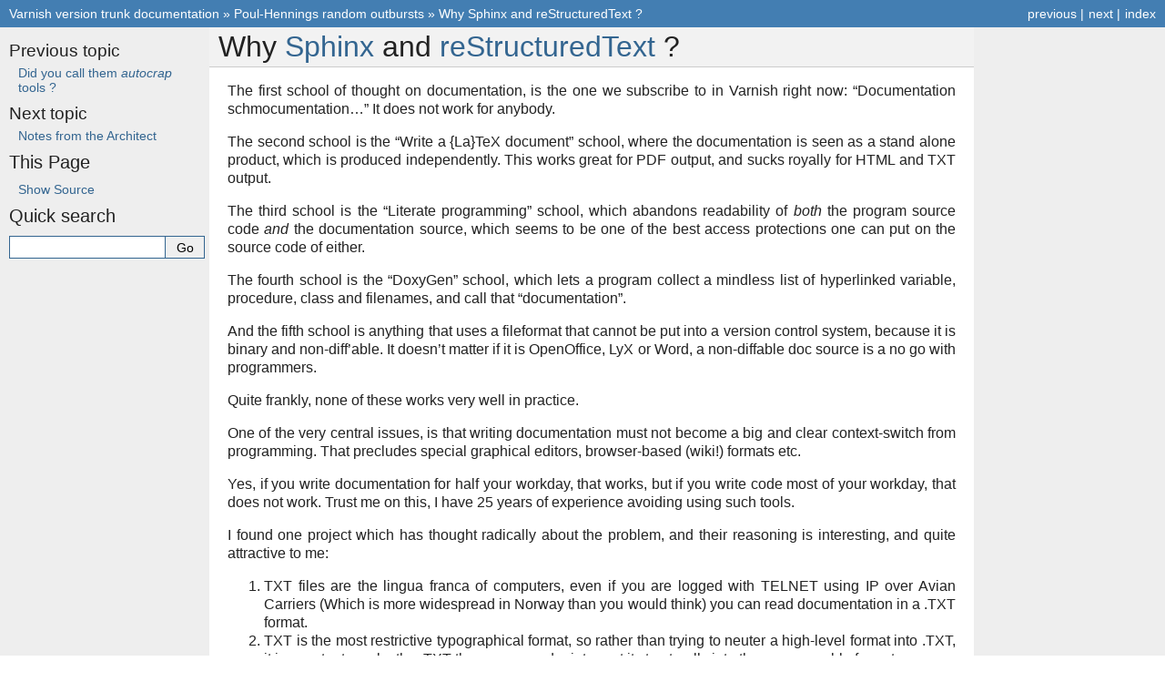

--- FILE ---
content_type: text/html; charset=UTF-8
request_url: http://vinyl-cache.org/docs/trunk/phk/sphinx.html
body_size: 2991
content:

<!DOCTYPE html>

<html lang="en">
  <head>
    <meta charset="utf-8" />
    <meta name="viewport" content="width=device-width, initial-scale=1.0" /><meta name="viewport" content="width=device-width, initial-scale=1" />

    <title>Why Sphinx and reStructuredText ? &#8212; Varnish version trunk documentation</title>
    <link rel="stylesheet" type="text/css" href="../_static/pygments.css" />
    <link rel="stylesheet" type="text/css" href="../_static/classic.css" />
    
    <script data-url_root="../" id="documentation_options" src="../_static/documentation_options.js"></script>
    <script src="../_static/jquery.js"></script>
    <script src="../_static/underscore.js"></script>
    <script src="../_static/_sphinx_javascript_frameworks_compat.js"></script>
    <script src="../_static/doctools.js"></script>
    <script src="../_static/sphinx_highlight.js"></script>
    
    <link rel="index" title="Index" href="../genindex.html" />
    <link rel="search" title="Search" href="../search.html" />
    <link rel="next" title="Notes from the Architect" href="notes.html" />
    <link rel="prev" title="Did you call them autocrap tools ?" href="autocrap.html" /> 
  </head><body>
    <div class="related" role="navigation" aria-label="related navigation">
      <h3>Navigation</h3>
      <ul>
        <li class="right" style="margin-right: 10px">
          <a href="../genindex.html" title="General Index"
             accesskey="I">index</a></li>
        <li class="right" >
          <a href="notes.html" title="Notes from the Architect"
             accesskey="N">next</a> |</li>
        <li class="right" >
          <a href="autocrap.html" title="Did you call them autocrap tools ?"
             accesskey="P">previous</a> |</li>
        <li class="nav-item nav-item-0"><a href="../index.html">Varnish version trunk documentation</a> &#187;</li>
          <li class="nav-item nav-item-1"><a href="index.html" accesskey="U">Poul-Hennings random outbursts</a> &#187;</li>
        <li class="nav-item nav-item-this"><a href="">Why Sphinx and reStructuredText ?</a></li> 
      </ul>
    </div>  

    <div class="document">
      <div class="documentwrapper">
        <div class="bodywrapper">
          <div class="body" role="main">
            
  <section id="why-sphinx-and-restructuredtext">
<span id="phk-sphinx"></span><h1>Why <a class="reference external" href="http://sphinx.pocoo.org/">Sphinx</a> and <a class="reference external" href="http://docutils.sourceforge.net/rst.html">reStructuredText</a> ?<a class="headerlink" href="#why-sphinx-and-restructuredtext" title="Permalink to this heading">¶</a></h1>
<p>The first school of thought on documentation, is the one we subscribe
to in Varnish right now: “Documentation schmocumentation…”  It does
not work for anybody.</p>
<p>The second school is the “Write a {La}TeX document” school, where
the documentation is seen as a stand alone product, which is produced
independently.  This works great for PDF output, and sucks royally
for HTML and TXT output.</p>
<p>The third school is the “Literate programming” school, which abandons
readability of <em>both</em> the program source code <em>and</em> the documentation
source, which seems to be one of the best access protections
one can put on the source code of either.</p>
<p>The fourth school is the “DoxyGen” school, which lets a program
collect a mindless list of hyperlinked variable, procedure, class
and filenames, and call that “documentation”.</p>
<p>And the fifth school is anything that uses a fileformat that
cannot be put into a version control system, because it is
binary and non-diff’able.  It doesn’t matter if it is
OpenOffice, LyX or Word, a non-diffable doc source is a no go
with programmers.</p>
<p>Quite frankly, none of these works very well in practice.</p>
<p>One of the very central issues, is that writing documentation must
not become a big and clear context-switch from programming.  That
precludes special graphical editors, browser-based (wiki!) formats
etc.</p>
<p>Yes, if you write documentation for half your workday, that works,
but if you write code most of your workday, that does not work.
Trust me on this, I have 25 years of experience avoiding using such
tools.</p>
<p>I found one project which has thought radically about the problem,
and their reasoning is interesting, and quite attractive to me:</p>
<ol class="arabic simple">
<li><p>TXT files are the lingua franca of computers, even if
you are logged with TELNET using IP over Avian Carriers
(Which is more widespread in Norway than you would think)
you can read documentation in a .TXT format.</p></li>
<li><p>TXT is the most restrictive typographical format, so
rather than trying to neuter a high-level format into .TXT,
it is smarter to make the .TXT the source, and reinterpret
it structurally into the more capable formats.</p></li>
</ol>
<p>In other words: we are talking about the <a class="reference external" href="http://docutils.sourceforge.net/rst.html">ReStructuredText</a> of the
Python project, as wrapped by the <a class="reference external" href="http://sphinx.pocoo.org/">Sphinx</a> project.</p>
<p>Unless there is something I have totally failed to spot, that is
going to be the new documentation platform in Varnish.</p>
<p>Take a peek at the Python docs, and try pressing the “show source”
link at the bottom of the left menu:</p>
<p>(link to random python doc page:)</p>
<blockquote>
<div><p><a class="reference external" href="https://docs.python.org/py3k/reference/expressions.html">https://docs.python.org/py3k/reference/expressions.html</a></p>
</div></blockquote>
<p>Dependency wise, that means you can edit docs with no special
tools, you need python+docutils+sphinx to format HTML and a LaTex
(pdflatex ?) to produce PDFs, something I only expect to happen
on the project server on a regular basis.</p>
<p>I can live with that, I might even rewrite the VCC scripts
from Tcl to Python in that case.</p>
<p>Poul-Henning, 2010-04-11</p>
</section>


            <div class="clearer"></div>
          </div>
        </div>
      </div>
      <div class="sphinxsidebar" role="navigation" aria-label="main navigation">
        <div class="sphinxsidebarwrapper">
  <div>
    <h4>Previous topic</h4>
    <p class="topless"><a href="autocrap.html"
                          title="previous chapter">Did you call them <em>autocrap</em> tools ?</a></p>
  </div>
  <div>
    <h4>Next topic</h4>
    <p class="topless"><a href="notes.html"
                          title="next chapter">Notes from the Architect</a></p>
  </div>
  <div role="note" aria-label="source link">
    <h3>This Page</h3>
    <ul class="this-page-menu">
      <li><a href="../_sources/phk/sphinx.rst.txt"
            rel="nofollow">Show Source</a></li>
    </ul>
   </div>
<div id="searchbox" style="display: none" role="search">
  <h3 id="searchlabel">Quick search</h3>
    <div class="searchformwrapper">
    <form class="search" action="../search.html" method="get">
      <input type="text" name="q" aria-labelledby="searchlabel" autocomplete="off" autocorrect="off" autocapitalize="off" spellcheck="false"/>
      <input type="submit" value="Go" />
    </form>
    </div>
</div>
<script>document.getElementById('searchbox').style.display = "block"</script>
        </div>
      </div>
      <div class="clearer"></div>
    </div>
    <div class="related" role="navigation" aria-label="related navigation">
      <h3>Navigation</h3>
      <ul>
        <li class="right" style="margin-right: 10px">
          <a href="../genindex.html" title="General Index"
             >index</a></li>
        <li class="right" >
          <a href="notes.html" title="Notes from the Architect"
             >next</a> |</li>
        <li class="right" >
          <a href="autocrap.html" title="Did you call them autocrap tools ?"
             >previous</a> |</li>
        <li class="nav-item nav-item-0"><a href="../index.html">Varnish version trunk documentation</a> &#187;</li>
          <li class="nav-item nav-item-1"><a href="index.html" >Poul-Hennings random outbursts</a> &#187;</li>
        <li class="nav-item nav-item-this"><a href="">Why Sphinx and reStructuredText ?</a></li> 
      </ul>
    </div>
    <div class="footer" role="contentinfo">
        &#169; Copyright 2010-2024, The Varnish Cache Contributors.
      Created using <a href="https://www.sphinx-doc.org/">Sphinx</a> 5.3.0.
    </div>
  </body>
</html>

--- FILE ---
content_type: text/css; charset=UTF-8
request_url: http://vinyl-cache.org/docs/trunk/_static/basic.css
body_size: 3489
content:
/*
 * basic.css
 * ~~~~~~~~~
 *
 * Sphinx stylesheet -- basic theme.
 *
 * :copyright: Copyright 2007-2022 by the Sphinx team, see AUTHORS.
 * :license: BSD, see LICENSE for details.
 *
 */

/* -- main layout ----------------------------------------------------------- */

div.clearer {
    clear: both;
}

div.section::after {
    display: block;
    content: '';
    clear: left;
}

/* -- relbar ---------------------------------------------------------------- */

div.related {
    width: 100%;
    font-size: 90%;
}

div.related h3 {
    display: none;
}

div.related ul {
    margin: 0;
    padding: 0 0 0 10px;
    list-style: none;
}

div.related li {
    display: inline;
}

div.related li.right {
    float: right;
    margin-right: 5px;
}

/* -- sidebar --------------------------------------------------------------- */

div.sphinxsidebarwrapper {
    padding: 10px 5px 0 10px;
}

div.sphinxsidebar {
    float: left;
    width: 230px;
    margin-left: -100%;
    font-size: 90%;
    word-wrap: break-word;
    overflow-wrap : break-word;
}

div.sphinxsidebar ul {
    list-style: none;
}

div.sphinxsidebar ul ul,
div.sphinxsidebar ul.want-points {
    margin-left: 20px;
    list-style: square;
}

div.sphinxsidebar ul ul {
    margin-top: 0;
    margin-bottom: 0;
}

div.sphinxsidebar form {
    margin-top: 10px;
}

div.sphinxsidebar input {
    border: 1px solid #98dbcc;
    font-family: sans-serif;
    font-size: 1em;
}

div.sphinxsidebar #searchbox form.search {
    overflow: hidden;
}

div.sphinxsidebar #searchbox input[type="text"] {
    float: left;
    width: 80%;
    padding: 0.25em;
    box-sizing: border-box;
}

div.sphinxsidebar #searchbox input[type="submit"] {
    float: left;
    width: 20%;
    border-left: none;
    padding: 0.25em;
    box-sizing: border-box;
}


img {
    border: 0;
    max-width: 100%;
}

/* -- search page ----------------------------------------------------------- */

ul.search {
    margin: 10px 0 0 20px;
    padding: 0;
}

ul.search li {
    padding: 5px 0 5px 20px;
    background-image: url(file.png);
    background-repeat: no-repeat;
    background-position: 0 7px;
}

ul.search li a {
    font-weight: bold;
}

ul.search li p.context {
    color: #888;
    margin: 2px 0 0 30px;
    text-align: left;
}

ul.keywordmatches li.goodmatch a {
    font-weight: bold;
}

/* -- index page ------------------------------------------------------------ */

table.contentstable {
    width: 90%;
    margin-left: auto;
    margin-right: auto;
}

table.contentstable p.biglink {
    line-height: 150%;
}

a.biglink {
    font-size: 1.3em;
}

span.linkdescr {
    font-style: italic;
    padding-top: 5px;
    font-size: 90%;
}

/* -- general index --------------------------------------------------------- */

table.indextable {
    width: 100%;
}

table.indextable td {
    text-align: left;
    vertical-align: top;
}

table.indextable ul {
    margin-top: 0;
    margin-bottom: 0;
    list-style-type: none;
}

table.indextable > tbody > tr > td > ul {
    padding-left: 0em;
}

table.indextable tr.pcap {
    height: 10px;
}

table.indextable tr.cap {
    margin-top: 10px;
    background-color: #f2f2f2;
}

img.toggler {
    margin-right: 3px;
    margin-top: 3px;
    cursor: pointer;
}

div.modindex-jumpbox {
    border-top: 1px solid #ddd;
    border-bottom: 1px solid #ddd;
    margin: 1em 0 1em 0;
    padding: 0.4em;
}

div.genindex-jumpbox {
    border-top: 1px solid #ddd;
    border-bottom: 1px solid #ddd;
    margin: 1em 0 1em 0;
    padding: 0.4em;
}

/* -- domain module index --------------------------------------------------- */

table.modindextable td {
    padding: 2px;
    border-collapse: collapse;
}

/* -- general body styles --------------------------------------------------- */

div.body {
    min-width: 360px;
    max-width: 800px;
}

div.body p, div.body dd, div.body li, div.body blockquote {
    -moz-hyphens: auto;
    -ms-hyphens: auto;
    -webkit-hyphens: auto;
    hyphens: auto;
}

a.headerlink {
    visibility: hidden;
}

h1:hover > a.headerlink,
h2:hover > a.headerlink,
h3:hover > a.headerlink,
h4:hover > a.headerlink,
h5:hover > a.headerlink,
h6:hover > a.headerlink,
dt:hover > a.headerlink,
caption:hover > a.headerlink,
p.caption:hover > a.headerlink,
div.code-block-caption:hover > a.headerlink {
    visibility: visible;
}

div.body p.caption {
    text-align: inherit;
}

div.body td {
    text-align: left;
}

.first {
    margin-top: 0 !important;
}

p.rubric {
    margin-top: 30px;
    font-weight: bold;
}

img.align-left, figure.align-left, .figure.align-left, object.align-left {
    clear: left;
    float: left;
    margin-right: 1em;
}

img.align-right, figure.align-right, .figure.align-right, object.align-right {
    clear: right;
    float: right;
    margin-left: 1em;
}

img.align-center, figure.align-center, .figure.align-center, object.align-center {
  display: block;
  margin-left: auto;
  margin-right: auto;
}

img.align-default, figure.align-default, .figure.align-default {
  display: block;
  margin-left: auto;
  margin-right: auto;
}

.align-left {
    text-align: left;
}

.align-center {
    text-align: center;
}

.align-default {
    text-align: center;
}

.align-right {
    text-align: right;
}

/* -- sidebars -------------------------------------------------------------- */

div.sidebar,
aside.sidebar {
    margin: 0 0 0.5em 1em;
    border: 1px solid #ddb;
    padding: 7px;
    background-color: #ffe;
    width: 40%;
    float: right;
    clear: right;
    overflow-x: auto;
}

p.sidebar-title {
    font-weight: bold;
}
nav.contents,
aside.topic,
div.admonition, div.topic, blockquote {
    clear: left;
}

/* -- topics ---------------------------------------------------------------- */
nav.contents,
aside.topic,
div.topic {
    border: 1px solid #ccc;
    padding: 7px;
    margin: 10px 0 10px 0;
}

p.topic-title {
    font-size: 1.1em;
    font-weight: bold;
    margin-top: 10px;
}

/* -- admonitions ----------------------------------------------------------- */

div.admonition {
    margin-top: 10px;
    margin-bottom: 10px;
    padding: 7px;
}

div.admonition dt {
    font-weight: bold;
}

p.admonition-title {
    margin: 0px 10px 5px 0px;
    font-weight: bold;
}

div.body p.centered {
    text-align: center;
    margin-top: 25px;
}

/* -- content of sidebars/topics/admonitions -------------------------------- */

div.sidebar > :last-child,
aside.sidebar > :last-child,
nav.contents > :last-child,
aside.topic > :last-child,
div.topic > :last-child,
div.admonition > :last-child {
    margin-bottom: 0;
}

div.sidebar::after,
aside.sidebar::after,
nav.contents::after,
aside.topic::after,
div.topic::after,
div.admonition::after,
blockquote::after {
    display: block;
    content: '';
    clear: both;
}

/* -- tables ---------------------------------------------------------------- */

table.docutils {
    margin-top: 10px;
    margin-bottom: 10px;
    border: 0;
    border-collapse: collapse;
}

table.align-center {
    margin-left: auto;
    margin-right: auto;
}

table.align-default {
    margin-left: auto;
    margin-right: auto;
}

table caption span.caption-number {
    font-style: italic;
}

table caption span.caption-text {
}

table.docutils td, table.docutils th {
    padding: 1px 8px 1px 5px;
    border-top: 0;
    border-left: 0;
    border-right: 0;
    border-bottom: 1px solid #aaa;
}

th {
    text-align: left;
    padding-right: 5px;
}

table.citation {
    border-left: solid 1px gray;
    margin-left: 1px;
}

table.citation td {
    border-bottom: none;
}

th > :first-child,
td > :first-child {
    margin-top: 0px;
}

th > :last-child,
td > :last-child {
    margin-bottom: 0px;
}

/* -- figures --------------------------------------------------------------- */

div.figure, figure {
    margin: 0.5em;
    padding: 0.5em;
}

div.figure p.caption, figcaption {
    padding: 0.3em;
}

div.figure p.caption span.caption-number,
figcaption span.caption-number {
    font-style: italic;
}

div.figure p.caption span.caption-text,
figcaption span.caption-text {
}

/* -- field list styles ----------------------------------------------------- */

table.field-list td, table.field-list th {
    border: 0 !important;
}

.field-list ul {
    margin: 0;
    padding-left: 1em;
}

.field-list p {
    margin: 0;
}

.field-name {
    -moz-hyphens: manual;
    -ms-hyphens: manual;
    -webkit-hyphens: manual;
    hyphens: manual;
}

/* -- hlist styles ---------------------------------------------------------- */

table.hlist {
    margin: 1em 0;
}

table.hlist td {
    vertical-align: top;
}

/* -- object description styles --------------------------------------------- */

.sig {
	font-family: 'Consolas', 'Menlo', 'DejaVu Sans Mono', 'Bitstream Vera Sans Mono', monospace;
}

.sig-name, code.descname {
    background-color: transparent;
    font-weight: bold;
}

.sig-name {
	font-size: 1.1em;
}

code.descname {
    font-size: 1.2em;
}

.sig-prename, code.descclassname {
    background-color: transparent;
}

.optional {
    font-size: 1.3em;
}

.sig-paren {
    font-size: larger;
}

.sig-param.n {
	font-style: italic;
}

/* C++ specific styling */

.sig-inline.c-texpr,
.sig-inline.cpp-texpr {
	font-family: unset;
}

.sig.c   .k, .sig.c   .kt,
.sig.cpp .k, .sig.cpp .kt {
	color: #0033B3;
}

.sig.c   .m,
.sig.cpp .m {
	color: #1750EB;
}

.sig.c   .s, .sig.c   .sc,
.sig.cpp .s, .sig.cpp .sc {
	color: #067D17;
}


/* -- other body styles ----------------------------------------------------- */

ol.arabic {
    list-style: decimal;
}

ol.loweralpha {
    list-style: lower-alpha;
}

ol.upperalpha {
    list-style: upper-alpha;
}

ol.lowerroman {
    list-style: lower-roman;
}

ol.upperroman {
    list-style: upper-roman;
}

:not(li) > ol > li:first-child > :first-child,
:not(li) > ul > li:first-child > :first-child {
    margin-top: 0px;
}

:not(li) > ol > li:last-child > :last-child,
:not(li) > ul > li:last-child > :last-child {
    margin-bottom: 0px;
}

ol.simple ol p,
ol.simple ul p,
ul.simple ol p,
ul.simple ul p {
    margin-top: 0;
}

ol.simple > li:not(:first-child) > p,
ul.simple > li:not(:first-child) > p {
    margin-top: 0;
}

ol.simple p,
ul.simple p {
    margin-bottom: 0;
}
aside.footnote > span,
div.citation > span {
    float: left;
}
aside.footnote > span:last-of-type,
div.citation > span:last-of-type {
  padding-right: 0.5em;
}
aside.footnote > p {
  margin-left: 2em;
}
div.citation > p {
  margin-left: 4em;
}
aside.footnote > p:last-of-type,
div.citation > p:last-of-type {
    margin-bottom: 0em;
}
aside.footnote > p:last-of-type:after,
div.citation > p:last-of-type:after {
    content: "";
    clear: both;
}

dl.field-list {
    display: grid;
    grid-template-columns: fit-content(30%) auto;
}

dl.field-list > dt {
    font-weight: bold;
    word-break: break-word;
    padding-left: 0.5em;
    padding-right: 5px;
}

dl.field-list > dd {
    padding-left: 0.5em;
    margin-top: 0em;
    margin-left: 0em;
    margin-bottom: 0em;
}

dl {
    margin-bottom: 15px;
}

dd > :first-child {
    margin-top: 0px;
}

dd ul, dd table {
    margin-bottom: 10px;
}

dd {
    margin-top: 3px;
    margin-bottom: 10px;
    margin-left: 30px;
}

dl > dd:last-child,
dl > dd:last-child > :last-child {
    margin-bottom: 0;
}

dt:target, span.highlighted {
    background-color: #fbe54e;
}

rect.highlighted {
    fill: #fbe54e;
}

dl.glossary dt {
    font-weight: bold;
    font-size: 1.1em;
}

.versionmodified {
    font-style: italic;
}

.system-message {
    background-color: #fda;
    padding: 5px;
    border: 3px solid red;
}

.footnote:target  {
    background-color: #ffa;
}

.line-block {
    display: block;
    margin-top: 1em;
    margin-bottom: 1em;
}

.line-block .line-block {
    margin-top: 0;
    margin-bottom: 0;
    margin-left: 1.5em;
}

.guilabel, .menuselection {
    font-family: sans-serif;
}

.accelerator {
    text-decoration: underline;
}

.classifier {
    font-style: oblique;
}

.classifier:before {
    font-style: normal;
    margin: 0 0.5em;
    content: ":";
    display: inline-block;
}

abbr, acronym {
    border-bottom: dotted 1px;
    cursor: help;
}

/* -- code displays --------------------------------------------------------- */

pre {
    overflow: auto;
    overflow-y: hidden;  /* fixes display issues on Chrome browsers */
}

pre, div[class*="highlight-"] {
    clear: both;
}

span.pre {
    -moz-hyphens: none;
    -ms-hyphens: none;
    -webkit-hyphens: none;
    hyphens: none;
    white-space: nowrap;
}

div[class*="highlight-"] {
    margin: 1em 0;
}

td.linenos pre {
    border: 0;
    background-color: transparent;
    color: #aaa;
}

table.highlighttable {
    display: block;
}

table.highlighttable tbody {
    display: block;
}

table.highlighttable tr {
    display: flex;
}

table.highlighttable td {
    margin: 0;
    padding: 0;
}

table.highlighttable td.linenos {
    padding-right: 0.5em;
}

table.highlighttable td.code {
    flex: 1;
    overflow: hidden;
}

.highlight .hll {
    display: block;
}

div.highlight pre,
table.highlighttable pre {
    margin: 0;
}

div.code-block-caption + div {
    margin-top: 0;
}

div.code-block-caption {
    margin-top: 1em;
    padding: 2px 5px;
    font-size: small;
}

div.code-block-caption code {
    background-color: transparent;
}

table.highlighttable td.linenos,
span.linenos,
div.highlight span.gp {  /* gp: Generic.Prompt */
  user-select: none;
  -webkit-user-select: text; /* Safari fallback only */
  -webkit-user-select: none; /* Chrome/Safari */
  -moz-user-select: none; /* Firefox */
  -ms-user-select: none; /* IE10+ */
}

div.code-block-caption span.caption-number {
    padding: 0.1em 0.3em;
    font-style: italic;
}

div.code-block-caption span.caption-text {
}

div.literal-block-wrapper {
    margin: 1em 0;
}

code.xref, a code {
    background-color: transparent;
    font-weight: bold;
}

h1 code, h2 code, h3 code, h4 code, h5 code, h6 code {
    background-color: transparent;
}

.viewcode-link {
    float: right;
}

.viewcode-back {
    float: right;
    font-family: sans-serif;
}

div.viewcode-block:target {
    margin: -1px -10px;
    padding: 0 10px;
}

/* -- math display ---------------------------------------------------------- */

img.math {
    vertical-align: middle;
}

div.body div.math p {
    text-align: center;
}

span.eqno {
    float: right;
}

span.eqno a.headerlink {
    position: absolute;
    z-index: 1;
}

div.math:hover a.headerlink {
    visibility: visible;
}

/* -- printout stylesheet --------------------------------------------------- */

@media print {
    div.document,
    div.documentwrapper,
    div.bodywrapper {
        margin: 0 !important;
        width: 100%;
    }

    div.sphinxsidebar,
    div.related,
    div.footer,
    #top-link {
        display: none;
    }
}